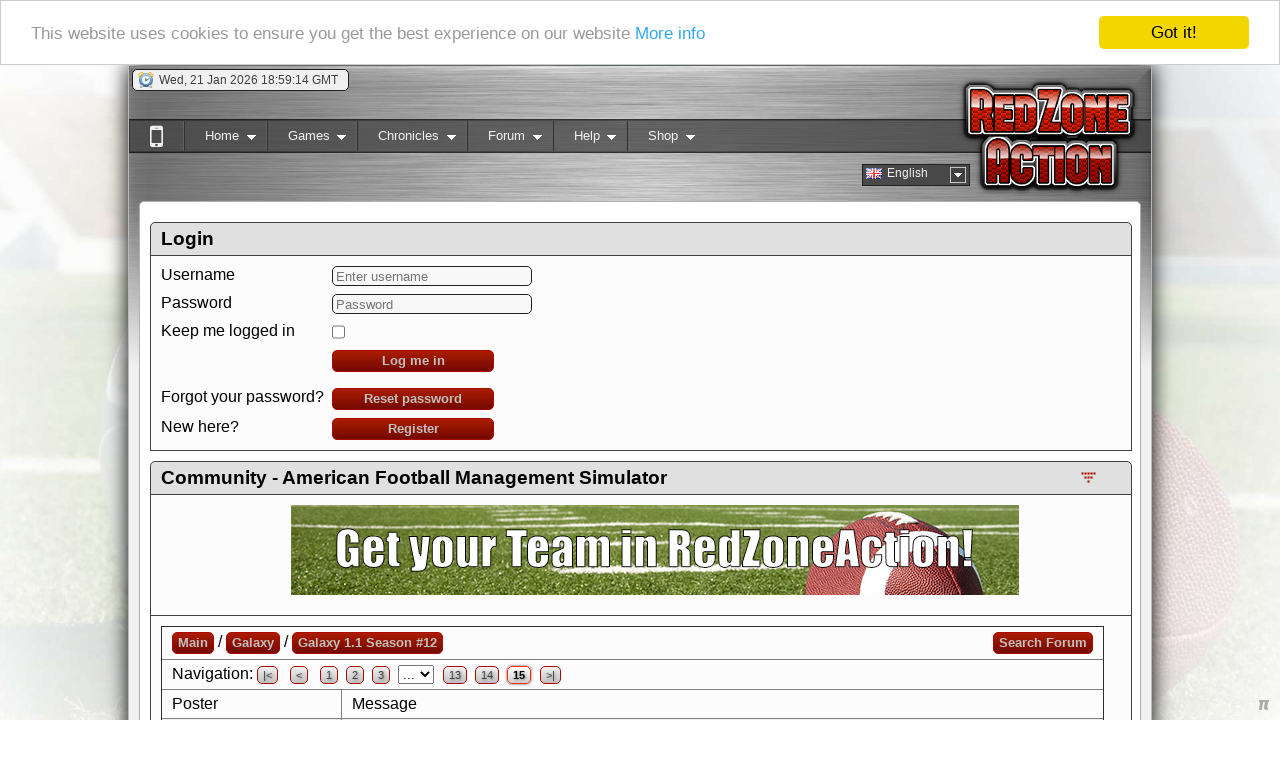

--- FILE ---
content_type: text/html; charset=UTF-8
request_url: https://redzoneaction.org/football/?page=community&subpage=thread&thread_id=100002377&startpage=15
body_size: 9241
content:
<?xml version="1.0" encoding="utf-8"?>
<!DOCTYPE html PUBLIC "-//W3C//DTD XHTML 1.0 Transitional//EN"
        "http://www.w3.org/TR/xhtml1/DTD/xhtml1-transitional.dtd">
<html xmlns="http://www.w3.org/1999/xhtml" xmlns:og="http://opengraphprotocol.org/schema/"
      xmlns:fb="http://www.facebook.com/2008/fbml" >
<head>
    <style type="text/css">
        html {
            background: url('https://rzcdn.org/football/images/rotatingbackground/default.jpg') no-repeat center center fixed;
        }
    </style>
            <title>Galaxy 1.1 Season #12 - Page 15 - Forum - RedZoneAction.org - Free online American Football Manager
            Game</title>
        <meta http-equiv="X-UA-Compatible" content="IE=9"/>

    <meta property="og:type" content="website" />

            <meta property="og:title" content="RedZoneAction.org - American Football Management Simulator" />
        <meta property="og:url" content="https://RedZoneAction.org/football/index.php" />
        <meta property="og:image" content="https://redzoneaction.org/football/?action=ogimage&id=0" />
        <meta property="og:description"
              content="Welcome to RedZoneAction.org, the American Football Management Simulator, where you will find all the fun of managing and coaching your squad from the lowest ranks of league rivalries to the lofty heights of international football glory! You run the team from the front office to the field, all completely for free! Want to have a speedy passing attack or is power rushing more your style? Do you want to control the line of scrimmage or rely on your defense to steal the ball away to win the game? All of this and more is available here in RedZoneAction.org! It's time to play the game!" />
        <meta http-equiv="pragma" content="no-cache"/>
    <meta http-equiv="expires" content="0"/>
    <meta name="revisit-after" content="15 days"/>
    <meta http-equiv="Content-Type" content="text/html; charset=UTF-8"/>
    <meta name="description" content="Galaxy 1.1 Season #12 - Page 15 - RedZoneAction.org - The American Football Simulator - Forum"/>
    <meta name="keywords"
          content="American Football, American Football Sim, American Football Simulator, American Football Online Browser Game,  RedZoneAction.org, Red-Zone-Action.org, TOG, Football, SIM, Simulation, Management Sim, Management Simulation, grid iron, grid-iron, gridiron, blitz, American Football Manager, American Football Management,  football, american football, gridiron, online game, browser game, american football manager, online american football manager game, AFSIM, chain, down, los, line of scrimmage, fumble, tackle, block, pass, rush, punt, field goal, safety, point after touchdown, touchdown, PAT, TPC, two point conversion, referee, whitehead, linejudge, widereceiver, wide receiver, halfback,half back, fullback, full back, quarterback, quarter back, tailback, tight end, tightend, center, end, linebacker, cornerback, corner back, free safety, strong safety, punter, kicker, gunner, kick returner, Draft, Depth Chart, Playbook, Cup, Bowl, Forum, Community, training, Coach, Staff, consultant, tactic, formation, last minute field goal, hail mary, football, american football, american football game, gridiron, online game, browser game, american football manager, online american football manager game, bitcoin, accepting bitcoin, btc, Thread"/>
    <meta name="author" content="Pete"/>
    <meta name="robots" content="index,follow"/>
    <meta name="Rating" content="General"/>
    <meta name="viewport" content="width=device-width,initial-scale=0.8" />

            <meta name="designer" content="Mathias Weiser"/>
    <link rel="shortcut icon" href="https://RedZoneAction.org/football/favicon.png" type="image/png"/>
    <link rel="icon" href="https://RedZoneAction.org/football/favicon.png" type="image/png"/>

    <link rel="apple-touch-icon" href="https://RedZoneAction.org/football/apple-touch-icon.png"/>

    <link rel="alternate" type="application/rss+xml" title="RedZoneAction.org News"
          href="https://RedZoneAction.org/football/newsfeed.php"/>
            <link rel="alternate" type="application/rss+xml" title="RedZoneAction.org Changelog"
          href="https://RedZoneAction.org/football/changelog.php"/>
        <link href="css/font-awesome.min.css" rel="stylesheet"/>
    <link rel="stylesheet" type="text/css" href="css/v2/base.css?ts=20240219190000"/>
    <link rel="stylesheet" type="text/css" href="css/v2/superfish.css?ts=20130521200000" media="screen"/>
    <link rel="stylesheet" type="text/css" href="css/v2/jquery-ui.css?ts=20130521200000"/>
    <link rel="stylesheet" type="text/css" href="css/v2/dd.css?ts=20130521200000"/>
    <link rel="stylesheet" type="text/css" href="styles/thickbox.css?ts=20130521200000" media="screen"/>


            <script type="text/javascript" src="js/v2/jquery-1.7.2.min.js?ts=20130521200000"></script>
        <script type="text/javascript" src="js/v2/jquery-ui-1.8.21.custom.min.js?ts=20130521200000"></script>
    <script type="text/javascript" src="js/v2/jquery.hoverIntent.minified.js?ts=20130521200000"></script>
    <script type="text/javascript" src="js/v2/superfish.js?ts=20130521200000"></script>
    <script type="text/javascript" src="js/v2/supersubs.js?ts=20130521200000"></script>
    <script type="text/javascript" src="js/v2/base.js?ts=20160220170000"></script>
    <script type="text/javascript" src="js/v2/jquery.dd.js?ts=20130521200000"></script>
    <script type="text/javascript" src="js/v2/easySlider1.7.js?ts=20131221200000"></script>
    <script type="text/javascript" language="JavaScript">
        var millisecs = new Date();
        var username_label = "Username";
        var password_label = "Password";
                var doUpdateInfoFields = false;
                //Set current time with server value
        millisecs.setTime(1769021951000);
    </script>
    
        <script type="application/ld+json">
        {
          "@context" : "http://schema.org",
          "@type" : "Organization",
          "name" : "RedZoneAction.org",
          "url" : "https://redzoneaction.org",
          "sameAs" : [
            "https://www.facebook.com/RedZoneActionorg/",
            "https://plus.google.com/+RedzoneactionOrg",
            "https://twitter.com/pstimpel"
          ]
        }

        </script>
        <script type="application/ld+json">
        {
          "@context": "http://schema.org",
          "@type": "Organization",
          "url": "https://redzoneaction.org",
          "logo": "https://redzoneaction.org/football/images/snlogo.png"
        }

        </script>
    
    <!-- Matomo -->
    
    <script>
        var _paq = window._paq = window._paq || [];
        /* tracker methods like "setCustomDimension" should be called before "trackPageView" */
        _paq.push(['trackPageView']);
        _paq.push(['enableLinkTracking']);
        (function() {
            var u="https://matomo.ywc.de/";
            _paq.push(['setTrackerUrl', u+'matomo.php']);
            _paq.push(['setSiteId', '15']);
            var d=document, g=d.createElement('script'), s=d.getElementsByTagName('script')[0];
            g.async=true; g.src=u+'matomo.js'; s.parentNode.insertBefore(g,s);
        })();
    </script>
    
    <!-- End Matomo Code -->
</head>
<body>



    <script type="text/javascript">
        window.cookieconsent_options = {
            "message": "This website uses cookies to ensure you get the best experience on our website",
            "dismiss": "Got it!",
            "learnMore": "More info",
            "link": "https://redzoneaction.org/football/index.php?page=help&subpage=policy",
            "theme": "light-top"
        };
    </script>
    <script type="text/javascript" src="js/cookieconsent.latest.min.js"></script>


<div id="ajaxsessioncheck" style="visibility: hidden; background-color: #ffffff;"></div>
<a name="top"></a>
<div id="main" >
            <div id="header">
                        <div id="clock_container" class="info_container" title="Clock" style="display: none;">
                <img src="https://rzcdn.org/football/images/style/v2/clock.png" width="16" height="16" alt=""/>
                <span style="width: 183px; height: 20px; overflow: hidden;"></span>
            </div>
                        
        </div>

        
        <div id="language_selector" style="display: none;">
            <select id="language" style="width: 100px;" onchange="switchLanguage(this.value);">
                <option value="en" title="https://rzcdn.org/football/images/flags2/gb.png"
                        selected="selected">English
                </option>
                                    <option value="de" title="https://rzcdn.org/football/images/flags2/de.png"
                            >Deutsch
                    </option>
                            </select>
        </div>

        <div id="menu" style="display: none;">
            <ul class="sf-menu">
    <li>
        <a name="SwitchToMobile" href="index.php?action=enablemobileview">
            <b class="fa fa-mobile-phone" style="font-size: 30px; margin-top: 0px;"></b>
        </a>
    </li>
            <li>
            <a name="Home">Home</a>
            <ul>
                <li><a href="index.php">Welcome</a></li>
                <li><a href="index.php?page=home&amp;subpage=blog">Blog</a></li>
                <li><a href="index.php?page=news">News</a></li>
                <li><a href="index.php?page=community&amp;subpage=countrydistribution">Team distribution</a>
                </li>
                <li><a href="index.php?page=map">World Map</a></li>
            </ul>
        </li>
        <li>
            <a name="Games">Games</a>
            <ul>
                <li><a href="index.php?page=yourteam&amp;subpage=matchoftheday">Matches of the Day</a></li>
            </ul>
        </li>
        <li>
            <a name="Games">Chronicles</a>
            <ul>
                <li><a href="index.php?page=matchsummaries&amp;subpage=mag">Match Recaps</a></li>
                <li><a href="index.php?page=halloffame&amp;subpage=iecc">IECC Winners</a></li>
            </ul>
        </li>
        <li>
            <a name="Forum">Forum</a>
            <ul>
                <li><a href="index.php?page=community&amp;subpage=mainforum">Forums</a></li>
            </ul>
        </li>
        <li>
            <a name="Help">Help</a>
            <ul>
                <li><a href="index.php?page=help&amp;subpage=manual">Manual</a></li>
                <li><a href="index.php?page=help&amp;subpage=faq">FAQ</a></li>
                <li><a href="index.php?page=help&amp;subpage=mentor">Mentors</a></li>
                <li><a href="index.php?page=help&amp;subpage=rookiefaq">FAQ for Rookies</a></li>
                <li><a href="index.php?page=help&amp;subpage=videolesson">Video Lessons</a></li>
                <li><a href="index.php?page=rules">Rules</a></li>
                <li><a href="index.php?page=help&amp;subpage=about">About</a></li>
                <li><a href="index.php?page=pete">About Pete</a></li>
                <li><a href="index.php?page=help&amp;subpage=policy">Privacy policy</a></li>
                <li><a href="index.php?page=help&amp;subpage=todolist">To Do</a></li>
                <li><a href="index.php?page=help&amp;subpage=changelog">Changelog</a></li>
                <li><a href="index.php?page=help&amp;subpage=processmonitor">Page status</a></li>
            </ul>
        </li>
        <li>
            <a href="index.php?page=help&amp;subpage=supporter">Shop</a>
            <ul>
                <li><a href="index.php?page=help&amp;subpage=supporter">Supporter</a></li>
                <li><a href="index.php?page=help&amp;subpage=credits">Credits</a></li>
            </ul>
        </li>
    </ul>
                </div>
            <div id="content_container">
                        <div id="friends_assistant_container" style="display: none;">
                <div id="friends_list_container"></div>
                <div id="assistant_list_container"></div>
            </div>
            <div id="content">
                <div style="height: 10px;"></div>
                <noscript>
                    <div class="noscript">
                        <span style="font-size:14pt; font-weight: bold; margin: 30px auto; display: block;">We are sorry, but this page requires JavaScript!</span>
                        <span>Please check out <a
                                    href="http://www.activatejavascript.org">www.activatejavascript.org</a> for detailed instruction on how to enable JavaScript in your browser.</span>
                    </div>
                </noscript>
                                                                                                                                                
                                                                                
                
                  
                
<style>
                    
.login-grid {
    display: grid;
    grid-template-columns: auto 1fr;   /* Spalte A: Label, Spalte B: Input/Button */
    grid-auto-rows: auto;
    row-gap: 0.5rem;
    column-gap: 0.5rem;
}

.login-grid label {
    text-align: left;
    justify-self: start;
}

.login-grid input[type="text"],
.login-grid input[type="password"] {
    justify-self: start;
    width: 200px;           /* oder eine feste Breite, wenn dir das lieber ist */
    box-sizing: border-box;
}

.login-grid input[type="checkbox"] {
    justify-self: start;
}

.login-grid button.button {
    justify-self: start;
    width: 150px;
}
    
                    
                    
                </style>
                
                
                

                    <div class="divheader">Login</div>
                    <div class="divblock">

<form id="login_form"
      action="https://redzoneaction.org/football/index.php?action=login"
      method="post">

    <div class="login-grid">

        <!-- Zeile 1 -->
        <label for="username">Username</label>
        <input id="username"
               name="username"
               type="text"
               autocomplete="username"
               placeholder="Enter username">

        <!-- Zeile 2 -->
        <label for="password">Password</label>
        <input id="password"
               name="password"
               type="password"
               autocomplete="current-password"
               placeholder="Password">

        <!-- Zeile 3 -->
        <label for="cookieauth">Keep me logged in</label>
        <input id="cookieauth"
               name="cookieauth"
               type="checkbox"
               value="auth">

        <!-- Zeile 4 -->
        <div></div> <!-- leere Zelle A -->
        <button type="submit" class="button">Log me in</button>

         <!-- Zeile 5 -->
        <div></div> <!-- leere Zelle A -->
        <div></div> <!-- leere Zelle A -->
        
        <!-- Zeile 5 -->
        <div>Forgot your password?</div> 
        <a href="?page=register#fp" class="button" style="width: 150px; ">Reset password</a>

        <!-- Zeile 6 -->
        <div>New here?</div> 
        <a href="?page=register#r" class="button" style="width: 150px; ">Register</a>
    </div>
</form>






                        </div>
                


                                                                            
                                                                                                                                                                                    
                                                                                                                                                                                                                                                                                                                                                                                                                                                                                                                                                                                                                                                                                                                                                                                                                                                                                                                                                                                                                                                                                                                                                                                                                                                                                                                                                                                                                                                                                                
                                                                                                                                                                                                                                                                                                                                                                                                                                                                                                                                                                                                                                                                                                                                                                                                                                                                                                                                                                                                                                                                                                                                                                                                                                                                                                                                                                                                                                                                                                                                                                                
                                                                                                                                                                                                                                                                                            					<form name="reportabuse" action="index.php?page=help&amp;subpage=reportabuse" method="post">
						<input type=hidden name="url" value="/football/?page=community&subpage=thread&thread_id=100002377&startpage=15" />
						<input type=hidden name="reporting_userid" value="" />
						<input type=hidden name="reporting_username" value="" />
						<input type=hidden name="reporting_teamid" value="" />
						<input type=hidden name="responsible_userid" value="" />
					</form>
<div name="edithistory" id="editshistory" style="overflow: auto; visibility: hidden; position: fixed; top: 135px; left: 45px; height: 500px; background-color: #fcfcfc; border-style: double; z-index: 9999">
no content
</div>
<div class="divheader">Community - American Football Management Simulator<a href="#bottom"
                                                                                     title="Go Bottom"><span
                class="bottomJumper" style="float: right; margin-top: 5px;"></span></a></div>
    <div class="divblock">
        					<div style="height: 100px; width: 700px; text-align: center; align: center; margin: 0 auto;">
						<div id="fade" style="position: absolute; width: 728px; height: 90px; opacity: 0; z-index: 1;">
							<font color="darkred" style="font-size:smaller;">
								<span id="hl3"><b>AdBlocker active?</b></span>
								It seems you are using software to block advertisements. <span id="hl1">You could help us if you could switch it off when visiting redzoneaction.org.</span>
								The reason is very simple: Advertisements help us running the site, to offer you the game in a good quality for free. So if you like the game, please support us by purchasing a Supporter Account or disabling the AdBlocker on this site.
								<span id="hl2"><b>Thank you very much!</b></span>
							</font>
						</div>
						<div id="ads" style="position: absolute; width: 728px; height: 90px; opacity: 1; z-index: 2;">

							<center>
								<script type="text/javascript">
									var per=0.01;
									var runs=20;
									var runa=0;
									function repeat() {
										runa+=1;
										if(runa > runs) {      
											if (per<1) {
												document.getElementById("fade").style.opacity=per;
												per+=0.05;
												if(per > 1.0) {
												per=1.0;
											}
											setTimeout("repeat()",100);
											}
										} else {
											setTimeout("repeat()",100);
										}          
									}
									repeat();
                                                                        function colorize(num) {
                                                                            newtimeout=1000;
                                                                            if(num==1) {
                                                                                document.getElementById("hl1").style.color="darkblue";
                                                                                document.getElementById("hl2").style.color="darkblue";
                                                                                document.getElementById("hl3").style.color="darkblue";
                                                                            }
                                                                            if(num==2) {
                                                                                document.getElementById("hl1").style.color="darkgreen";
                                                                                document.getElementById("hl2").style.color="darkgreen";
                                                                                document.getElementById("hl3").style.color="darkgreen";
                                                                            }
                                                                            if(num==3) {
                                                                                document.getElementById("hl1").style.color="black";
                                                                                document.getElementById("hl2").style.color="black";
                                                                                document.getElementById("hl3").style.color="black";
                                                                            }
                                                                            if(num==4) {
                                                                                document.getElementById("hl1").style.color="purple";
                                                                                document.getElementById("hl2").style.color="purple";
                                                                                document.getElementById("hl3").style.color="purple";
                                                                            }
                                                                            if(num==5) {
                                                                                document.getElementById("hl1").style.color="darkred";
                                                                                document.getElementById("hl2").style.color="darkred";
                                                                                document.getElementById("hl3").style.color="darkred";
                                                                            }
                                                                            if(num==6) {
                                                                                document.getElementById("hl1").style.color="orange";
                                                                                document.getElementById("hl2").style.color="orange";
                                                                                document.getElementById("hl3").style.color="orange";
                                                                            }
                                                                            if(num==7) {
                                                                                document.getElementById("hl1").style.color="maroon";
                                                                                document.getElementById("hl2").style.color="maroon";
                                                                                document.getElementById("hl3").style.color="maroon";
                                                                            }
                                                                            if(num==8) {
                                                                                document.getElementById("hl1").style.color="white";
                                                                                newtimeout=500;
                                                                            }
                                                                            num=num+1;
                                                                            if(num>8) {
                                                                                num=1;
                                                                            }
                                                                            setTimeout(function(){
                                                                                colorize(num);
                                                                            }, newtimeout);
                                                                        }
                                                                        setTimeout(function(){
                                                                            colorize(1);
                                                                        }, 1000);
                                </script>

								
																	<a href="index.php?page=register" target="_blank" border="0"><img src="images/banner_loggedout.png" /></a>
								

								
							</center>

						</div>
					</div>
    </div>
<div class="divblock">
    <script type="text/javascript" language="JavaScript" src="/football/js/forum.js?ts=20161222173478"></script>
        
    <script type="text/javascript" language="JavaScript">
        function judge(postid,judgement, hash) {
            self.location.href = "index.php?action=judgeforumpost&pagenumber=15&threadid=100002377&postid="+postid+"&judgement="+judgement+"&hash="+hash+"&caller=forumthread";
        }
    </script>
    
    <table border="1">
        <tr>
            <td colspan="2">
                <a class="button" href="?page=community&amp;subpage=mainforum">Main</a> /
                <a class="button"
                   href="?page=community&amp;subpage=forum&amp;forum_id=21">Galaxy</a> /
                <a class="button"
                   href="?page=community&amp;subpage=thread&amp;thread_id=100002377">Galaxy 1.1 Season #12</a>
                <a class="button" href="?page=community&amp;subpage=forumsearch"
                   style="float: right;">Search Forum</a>
            </td>
        </tr>
        <tr>
            <td colspan="2">
                Navigation:
                                    <a class="buttonforumnavigation"
                       href="?page=community&amp;subpage=thread&amp;thread_id=100002377&amp;startpage=1">|&lt;</a>
                    &nbsp;
                                    <a class="buttonforumnavigation"
                       href="?page=community&amp;subpage=thread&amp;thread_id=100002377&amp;startpage=14">
                        &lt;</a>
                    &nbsp;
                                                <a class="buttonforumnavigation" href="?page=community&amp;subpage=thread&amp;thread_id=100002377&startpage=1">1</a>&nbsp;                                <a class="buttonforumnavigation" href="?page=community&amp;subpage=thread&amp;thread_id=100002377&startpage=2">2</a>&nbsp;                                <a class="buttonforumnavigation" href="?page=community&amp;subpage=thread&amp;thread_id=100002377&startpage=3">3</a>&nbsp;                                <select id="thread_page_select" style="margin-right: 5px;"><option>...</option><option value="4">4</option>                                <option value="5">5</option>                                <option value="6">6</option>                                <option value="7">7</option>                                <option value="8">8</option>                                <option value="9">9</option>                                <option value="10">10</option>                                <option value="11">11</option>                                <option value="12">12</option></select>                                <a class="buttonforumnavigation" href="?page=community&amp;subpage=thread&amp;thread_id=100002377&startpage=13">13</a>&nbsp;                                <a class="buttonforumnavigation" href="?page=community&amp;subpage=thread&amp;thread_id=100002377&startpage=14">14</a>&nbsp;                                <span class="buttonforumnavigation">15</span>                                    <script type="text/javascript">
                        
                        $('#thread_page_select').change(function () {
                            if ($('#thread_page_select').val() != '...') {
                                location.href = '?page=community&subpage=thread&thread_id=100002377&startpage=' + $('#thread_page_select').val()
                            }
                        });
                        
                    </script>
                                    <a class="buttonforumnavigation"
                       href="?page=community&amp;subpage=thread&amp;thread_id=100002377&amp;startpage=15">
                        &gt;|</a>
                    &nbsp;
                                                
            </td>
        </tr>
                        <tr>
            <td valign="top">Poster</td>
            <td align="left" valign="top">Message</td>
        </tr>
        <!-- forum posts content -->
        
    
    


    <tr bgcolor="#eeeeee">
        <td valign="top" rowspan="3" width="150">
            <a name=post100034351></a>
            <div>
                                    <a href="index.php?page=yourteam&amp;subpage=overview&amp;teamid=3629">Solana_Steve</a>
                    <br/>
                    <a class="stats"
                       href="index.php?page=yourteam&amp;subpage=overview&amp;teamid=3629">San Diego Blitz</a>
                    <br/>
                    <br/>
                    <img align="absmiddle" src="images/flags/small/usa.jpg" alt="Usa" title="Usa" />
                                            &nbsp;
                        <img align="absmiddle" src="images/supporter.gif"
                             alt="Solana_Steve owns a supporter account"
                             title="Solana_Steve owns a supporter account"/>
                                                                                    &nbsp;
                        <img align="absmiddle" src="images/knightofafsim.gif"
                             alt="Solana_Steve is a Knight of RedZoneAction.org"
                             title="Solana_Steve is a Knight of RedZoneAction.org"/>
                                        <p class="stats">
                        Joined: 2011-09-07/S00
                        <br/>
                        Posts: 5197
                        <br/>
                        Top Manager
                    </p>

                                                    <br/>
                <center>
                                            <img src="images/avatars/ab1ace5898c9e76129c3b875c157297e.png" alt=""/>
                                                                <br/>&nbsp;<br />
                                                            </center>
            </div>
        </td>
        <td width="700" height="30" class="stats" style="height: 30px;">
            posted: 2014-06-03 20:10:05 (ID: 100034351)
                                                    <a class="buttonreportabuse"
                   href="javascript:sendReportAbuseForum(530, 100034351);"
                   style="float: right;">Report Abuse</a>
                        
        </td>
    </tr>
    <tr bgcolor="#eeeeee">
        <td align="left" valign="top">
                        <div style="position: relative;" id="layer100034351">
            <div style="position: relative; word-wrap: break-word; max-width: 750px; overflow-x: auto;" >Wow...what a game...what a finish!<br><br>Congrats to Toni your season...<br><br><br>Steve<br>SD Blitz</div>
            
            </div>

            
        </td>
    </tr>
    <tr bgcolor="#eeeeee">
                <td valign="bottom">
                            <a class="button" href="javascript:quote('100034351')">Quote</a>
                &nbsp;
                <a class="button" href="javascript:reply()">Reply</a>
                &nbsp;
                        
                <a class="button" href="javascript:edit('100034351')">Edit</a>
                &nbsp;
                                </td>
            </tr>
    
    


    <tr bgcolor="">
        <td valign="top" rowspan="3" width="150">
            <a name=post100034357></a>
            <div>
                                    <a href="index.php?page=yourteam&amp;subpage=overview&amp;teamid=3603">pete</a>
                    <br/>
                    <a class="stats"
                       href="index.php?page=yourteam&amp;subpage=overview&amp;teamid=3603">Quokkas on steroids</a>
                    <br/>
                    <br/>
                    <img align="absmiddle" src="images/flags/small/europe.jpg" alt="Europe" title="Europe" />
                                            &nbsp;
                        <img align="absmiddle" src="images/supporter.gif"
                             alt="pete owns a supporter account"
                             title="pete owns a supporter account"/>
                                                                                    &nbsp;
                        <img align="absmiddle" src="images/knightofafsim.gif"
                             alt="pete is a Knight of RedZoneAction.org"
                             title="pete is a Knight of RedZoneAction.org"/>
                                        <p class="stats">
                        Joined: 2011-09-01/S00
                        <br/>
                        Posts: 21123
                        <br/>
                        Top Manager
                    </p>

                                                    <br/>
                <center>
                                            <img src="images/avatars/97517216f04fcff41761f3dfb4bde7a6.jpg" alt=""/>
                                                                <br/>&nbsp;<br />
                                                            </center>
            </div>
        </td>
        <td width="700" height="30" class="stats" style="height: 30px;">
            posted: 2014-06-03 21:18:24 (ID: 100034357)
                                                    <a class="buttonreportabuse"
                   href="javascript:sendReportAbuseForum(1, 100034357);"
                   style="float: right;">Report Abuse</a>
                        
        </td>
    </tr>
    <tr bgcolor="">
        <td align="left" valign="top">
                        <div style="position: relative;" id="layer100034357">
            <div style="position: relative; word-wrap: break-word; max-width: 750px; overflow-x: auto;" >1:14 1 and 10 to go on opp 12, Sourav Suri (OC) snaps the ball to Rachid Tak (QB), Rachid Tak (QB) selected Edgar Manumu'a (WR/R) as target, he passes outer right for 12 yards to him, intercepted by Smokey Dyer (CB/L) on the opp 1 for inches (Shotgun 2 WR vs. 3-4-4) more<br>1:11 Smokey Dyer (CB/L) returns the ball, missed tackle by Edgar Manumu'a (WR/R), Angelo Belcev (WR/L) is not able to make the tackle, Rachid Tak (QB) is tackling him, this was a 48 yards interception return (3-4-4 vs. Shotgun 2 WR) more<br><br><br><br><img src="https://rzcdn.org/football/images/smiley/gruebel.gif" border=0><br><br>What a way to finish the season...I am sorry, Toni. It was my fault to write codelines for interceptions...<br><br><img src="https://rzcdn.org/football/images/smiley/beer.gif" border=0></div>
            
            </div>

            
        </td>
    </tr>
    <tr bgcolor="">
                <td valign="bottom">
                            <a class="button" href="javascript:quote('100034357')">Quote</a>
                &nbsp;
                <a class="button" href="javascript:reply()">Reply</a>
                &nbsp;
                        
                <a class="button" href="javascript:edit('100034357')">Edit</a>
                &nbsp;
                                </td>
            </tr>
    
    


    <tr bgcolor="#eeeeee">
        <td valign="top" rowspan="3" width="150">
            <a name=post100034359></a>
            <div>
                                    <a href="index.php?page=yourteam&amp;subpage=overview&amp;teamid=3629">Solana_Steve</a>
                    <br/>
                    <a class="stats"
                       href="index.php?page=yourteam&amp;subpage=overview&amp;teamid=3629">San Diego Blitz</a>
                    <br/>
                    <br/>
                    <img align="absmiddle" src="images/flags/small/usa.jpg" alt="Usa" title="Usa" />
                                            &nbsp;
                        <img align="absmiddle" src="images/supporter.gif"
                             alt="Solana_Steve owns a supporter account"
                             title="Solana_Steve owns a supporter account"/>
                                                                                    &nbsp;
                        <img align="absmiddle" src="images/knightofafsim.gif"
                             alt="Solana_Steve is a Knight of RedZoneAction.org"
                             title="Solana_Steve is a Knight of RedZoneAction.org"/>
                                        <p class="stats">
                        Joined: 2011-09-07/S00
                        <br/>
                        Posts: 5197
                        <br/>
                        Top Manager
                    </p>

                                                    <br/>
                <center>
                                            <img src="images/avatars/ab1ace5898c9e76129c3b875c157297e.png" alt=""/>
                                                                <br/>&nbsp;<br />
                                                            </center>
            </div>
        </td>
        <td width="700" height="30" class="stats" style="height: 30px;">
            posted: 2014-06-03 21:37:05 (ID: 100034359)
                                                    <a class="buttonreportabuse"
                   href="javascript:sendReportAbuseForum(530, 100034359);"
                   style="float: right;">Report Abuse</a>
                        
        </td>
    </tr>
    <tr bgcolor="#eeeeee">
        <td align="left" valign="top">
                        <div style="position: relative;" id="layer100034359">
            <div style="position: relative; word-wrap: break-word; max-width: 750px; overflow-x: auto;" >The story of the game was really stopping him in the red zone.  I limited him to 4 FG's, 0 TD's and 1 costly interception.  T<br><br>Honestly, this game could have gone either way.  I missed a FG that could have made this an 8 point game and the final interception would matter so much.<br><br>If Stars had converted some of those FGs into TDs, then he'd have probably one easily.<br><br><br>Steve<br>SD Blitz</div>
            
            </div>

            
        </td>
    </tr>
    <tr bgcolor="#eeeeee">
                <td valign="bottom">
                            <a class="button" href="javascript:quote('100034359')">Quote</a>
                &nbsp;
                <a class="button" href="javascript:reply()">Reply</a>
                &nbsp;
                        
                <a class="button" href="javascript:edit('100034359')">Edit</a>
                &nbsp;
                                </td>
            </tr>
    
    


    <tr bgcolor="">
        <td valign="top" rowspan="3" width="150">
            <a name=post100034360></a>
            <div>
                                                            <i>Toni Gorilla</i>
                                                    <br/>
                <center>
                                            <img src="images/noavatar.gif" alt=""/>
                                                        </center>
            </div>
        </td>
        <td width="700" height="30" class="stats" style="height: 30px;">
            posted: 2014-06-03 21:43:14 (ID: 100034360)
                                                    <a class="buttonreportabuse"
                   href="javascript:sendReportAbuseForum(1246, 100034360);"
                   style="float: right;">Report Abuse</a>
                        
        </td>
    </tr>
    <tr bgcolor="">
        <td align="left" valign="top">
                        <div style="position: relative;" id="layer100034360">
            <div style="position: relative; word-wrap: break-word; max-width: 750px; overflow-x: auto;" >Either way I'm happy with my good season. <br><br>Blitzkrieg remains my nemesis, I just can't beat Steve. It was as close as last time, another nailbiter. <br><br>Congrats Steve. You deserve it. </div>
            
            </div>

            
        </td>
    </tr>
    <tr bgcolor="">
                <td valign="bottom">
                            <a class="button" href="javascript:quote('100034360')">Quote</a>
                &nbsp;
                <a class="button" href="javascript:reply()">Reply</a>
                &nbsp;
                        
                <a class="button" href="javascript:edit('100034360')">Edit</a>
                &nbsp;
                                </td>
            </tr>
    
    


    <tr bgcolor="#eeeeee">
        <td valign="top" rowspan="3" width="150">
            <a name=post100034364></a>
            <div>
                                    <a href="index.php?page=yourteam&amp;subpage=overview&amp;teamid=3603">pete</a>
                    <br/>
                    <a class="stats"
                       href="index.php?page=yourteam&amp;subpage=overview&amp;teamid=3603">Quokkas on steroids</a>
                    <br/>
                    <br/>
                    <img align="absmiddle" src="images/flags/small/europe.jpg" alt="Europe" title="Europe" />
                                            &nbsp;
                        <img align="absmiddle" src="images/supporter.gif"
                             alt="pete owns a supporter account"
                             title="pete owns a supporter account"/>
                                                                                    &nbsp;
                        <img align="absmiddle" src="images/knightofafsim.gif"
                             alt="pete is a Knight of RedZoneAction.org"
                             title="pete is a Knight of RedZoneAction.org"/>
                                        <p class="stats">
                        Joined: 2011-09-01/S00
                        <br/>
                        Posts: 21123
                        <br/>
                        Top Manager
                    </p>

                                                    <br/>
                <center>
                                            <img src="images/avatars/97517216f04fcff41761f3dfb4bde7a6.jpg" alt=""/>
                                                                <br/>&nbsp;<br />
                                                            </center>
            </div>
        </td>
        <td width="700" height="30" class="stats" style="height: 30px;">
            posted: 2014-06-03 21:55:31 (ID: 100034364)
                                                    <a class="buttonreportabuse"
                   href="javascript:sendReportAbuseForum(1, 100034364);"
                   style="float: right;">Report Abuse</a>
                        
        </td>
    </tr>
    <tr bgcolor="#eeeeee">
        <td align="left" valign="top">
                        <div style="position: relative;" id="layer100034364">
            <div style="position: relative; word-wrap: break-word; max-width: 750px; overflow-x: auto;" >Yep, Congrats, Steve...<br><br><br>For me the line is: I can't beat Steve, Toni, Bob, Willy, Joe, John, Patrick,...<img src="https://rzcdn.org/football/images/smiley/wall.gif" border=0></div>
                            <p class="editedpost">Last edited on 2014-06-03 21:56:00 by pete</p>
            
            </div>

            
        </td>
    </tr>
    <tr bgcolor="#eeeeee">
                <td valign="bottom">
                            <a class="button" href="javascript:quote('100034364')">Quote</a>
                &nbsp;
                <a class="button" href="javascript:reply()">Reply</a>
                &nbsp;
                        
                <a class="button" href="javascript:edit('100034364')">Edit</a>
                &nbsp;
                                </td>
            </tr>
    
    


    <tr bgcolor="">
        <td valign="top" rowspan="3" width="150">
            <a name=post100034374></a>
            <div>
                                                            <i>bellj</i>
                                                    <br/>
                <center>
                                            <img src="images/noavatar.gif" alt=""/>
                                                        </center>
            </div>
        </td>
        <td width="700" height="30" class="stats" style="height: 30px;">
            posted: 2014-06-03 22:16:37 (ID: 100034374)
                                                    <a class="buttonreportabuse"
                   href="javascript:sendReportAbuseForum(789, 100034374);"
                   style="float: right;">Report Abuse</a>
                        
        </td>
    </tr>
    <tr bgcolor="">
        <td align="left" valign="top">
                        <div style="position: relative;" id="layer100034374">
            <div style="position: relative; word-wrap: break-word; max-width: 750px; overflow-x: auto;" >Congratulations to both finalists ... good game!!!<br>And congratulations Steve for another trophy. <img src="https://rzcdn.org/football/images/smiley/1st.gif" border=0><br><br><img src="https://rzcdn.org/football/images/smiley/beer.gif" border=0></div>
            
            </div>

            
        </td>
    </tr>
    <tr bgcolor="">
                <td valign="bottom">
                            <a class="button" href="javascript:quote('100034374')">Quote</a>
                &nbsp;
                <a class="button" href="javascript:reply()">Reply</a>
                &nbsp;
                        
                <a class="button" href="javascript:edit('100034374')">Edit</a>
                &nbsp;
                                </td>
            </tr>
    
    


    <tr bgcolor="#eeeeee">
        <td valign="top" rowspan="3" width="150">
            <a name=post100034406></a>
            <div>
                                    <a href="index.php?page=yourteam&amp;subpage=overview&amp;teamid=3629">Solana_Steve</a>
                    <br/>
                    <a class="stats"
                       href="index.php?page=yourteam&amp;subpage=overview&amp;teamid=3629">San Diego Blitz</a>
                    <br/>
                    <br/>
                    <img align="absmiddle" src="images/flags/small/usa.jpg" alt="Usa" title="Usa" />
                                            &nbsp;
                        <img align="absmiddle" src="images/supporter.gif"
                             alt="Solana_Steve owns a supporter account"
                             title="Solana_Steve owns a supporter account"/>
                                                                                    &nbsp;
                        <img align="absmiddle" src="images/knightofafsim.gif"
                             alt="Solana_Steve is a Knight of RedZoneAction.org"
                             title="Solana_Steve is a Knight of RedZoneAction.org"/>
                                        <p class="stats">
                        Joined: 2011-09-07/S00
                        <br/>
                        Posts: 5197
                        <br/>
                        Top Manager
                    </p>

                                                    <br/>
                <center>
                                            <img src="images/avatars/ab1ace5898c9e76129c3b875c157297e.png" alt=""/>
                                                                <br/>&nbsp;<br />
                                                            </center>
            </div>
        </td>
        <td width="700" height="30" class="stats" style="height: 30px;">
            posted: 2014-06-04 04:34:58 (ID: 100034406)
                                                    <a class="buttonreportabuse"
                   href="javascript:sendReportAbuseForum(530, 100034406);"
                   style="float: right;">Report Abuse</a>
                        
        </td>
    </tr>
    <tr bgcolor="#eeeeee">
        <td align="left" valign="top">
                        <div style="position: relative;" id="layer100034406">
            <div style="position: relative; word-wrap: break-word; max-width: 750px; overflow-x: auto;" ><div class="quota"><b>pete wrote:</b><br>1:14 1 and 10 to go on opp 12, Sourav Suri (OC) snaps the ball to Rachid Tak (QB), Rachid Tak (QB) selected Edgar Manumu'a (WR/R) as target, he passes outer right for 12 yards to him, intercepted by Smokey Dyer (CB/L) on the opp 1 for inches (Shotgun 2 WR vs. 3-4-4) more<br>1:11 Smokey Dyer (CB/L) returns the ball, missed tackle by Edgar Manumu'a (WR/R), Angelo Belcev (WR/L) is not able to make the tackle, Rachid Tak (QB) is tackling him, this was a 48 yards interception return (3-4-4 vs. Shotgun 2 WR) more<br><br><br><br><img src="https://rzcdn.org/football/images/smiley/gruebel.gif" border=0><br><br>What a way to finish the season...I am sorry, Toni. It was my fault to write codelines for interceptions...<br><br><img src="https://rzcdn.org/football/images/smiley/beer.gif" border=0></div><br><br>Good thing Smokey got injured this week instead of next week...<br><br>Injuries Senior team:<br>Smokey Dyer (CB) is injured for 13 days, fractured collar bone<br><br><br>Steve<br>SD Blitz</div>
            
            </div>

            
        </td>
    </tr>
    <tr bgcolor="#eeeeee">
                <td valign="bottom">
                            <a class="button" href="javascript:quote('100034406')">Quote</a>
                &nbsp;
                <a class="button" href="javascript:reply()">Reply</a>
                &nbsp;
                        
                <a class="button" href="javascript:edit('100034406')">Edit</a>
                &nbsp;
                                </td>
            </tr>
    
    


    <tr bgcolor="">
        <td valign="top" rowspan="3" width="150">
            <a name=post100034521></a>
            <div>
                                                            <i>Hard_Boiled</i>
                                                    <br/>
                <center>
                                            <img src="images/noavatar.gif" alt=""/>
                                                        </center>
            </div>
        </td>
        <td width="700" height="30" class="stats" style="height: 30px;">
            posted: 2014-06-05 10:40:17 (ID: 100034521)
                                                    <a class="buttonreportabuse"
                   href="javascript:sendReportAbuseForum(553, 100034521);"
                   style="float: right;">Report Abuse</a>
                        
        </td>
    </tr>
    <tr bgcolor="">
        <td align="left" valign="top">
                        <div style="position: relative;" id="layer100034521">
            <div style="position: relative; word-wrap: break-word; max-width: 750px; overflow-x: auto;" ><b>San Diego Blitzkrieg  @ *Pawn*Stars* 17:12</b><br><br>Congrats to both teams (Steve and Toni) for a superb season, with a better ending for Steve.<br><br>Well done, guys <img src="https://rzcdn.org/football/images/smiley/1st.gif" border=0></div>
            
            </div>

            
        </td>
    </tr>
    <tr bgcolor="">
                <td valign="bottom">
                            <a class="button" href="javascript:quote('100034521')">Quote</a>
                &nbsp;
                <a class="button" href="javascript:reply()">Reply</a>
                &nbsp;
                        
                <a class="button" href="javascript:edit('100034521')">Edit</a>
                &nbsp;
                                </td>
            </tr>


        <tr>
            <td colspan="2">
                                    <a class="button" href="javascript:reply()">reply</a>
                    &nbsp;
                                                <a class="button"
                   href="index.php?action=threadunread&amp;threadid=100002377">Mark this thread unread</a>
                <a name="bottom"></a>
            </td>
        </tr>
        <tr>
            <td colspan="2">Navigation:
                                    <a class="buttonforumnavigation"
                       href="?page=community&amp;subpage=thread&amp;thread_id=100002377&amp;startpage=1">|&lt;</a>
                    &nbsp;
                                    <a class="buttonforumnavigation"
                       href="?page=community&amp;subpage=thread&amp;thread_id=100002377&amp;startpage=14">
                        &lt;</a>
                    &nbsp;
                                                <a class="buttonforumnavigation" href="?page=community&amp;subpage=thread&amp;thread_id=100002377&startpage=1">1</a>&nbsp;                                <a class="buttonforumnavigation" href="?page=community&amp;subpage=thread&amp;thread_id=100002377&startpage=2">2</a>&nbsp;                                <a class="buttonforumnavigation" href="?page=community&amp;subpage=thread&amp;thread_id=100002377&startpage=3">3</a>&nbsp;                                <select id="thread_page_select_bottom" style="margin-right: 5px;"><option>...</option><option value="4">4</option>                                <option value="5">5</option>                                <option value="6">6</option>                                <option value="7">7</option>                                <option value="8">8</option>                                <option value="9">9</option>                                <option value="10">10</option>                                <option value="11">11</option>                                <option value="12">12</option></select>                                <a class="buttonforumnavigation" href="?page=community&amp;subpage=thread&amp;thread_id=100002377&startpage=13">13</a>&nbsp;                                <a class="buttonforumnavigation" href="?page=community&amp;subpage=thread&amp;thread_id=100002377&startpage=14">14</a>&nbsp;                                <span class="buttonforumnavigation">15</span>                                    <script type="text/javascript">
                        
                        $('#thread_page_select_bottom').change(function () {
                            if ($('#thread_page_select_bottom').val() != '...') {
                                location.href = '?page=community&subpage=thread&thread_id=100002377&startpage=' + $('#thread_page_select_bottom').val()
                            }
                        });
                        
                    </script>
                                    <a class="buttonforumnavigation"
                       href="?page=community&amp;subpage=thread&amp;thread_id=100002377&amp;startpage=15">
                        &gt;|</a>
                    &nbsp;
                            </td>
        </tr>
        <tr>
            <td colspan="2">
                <a class="button" href="?page=community&amp;subpage=mainforum">Main</a> /
                <a class="button"
                   href="?page=community&amp;subpage=forum&amp;forum_id=21">Galaxy</a> /
                <a class="button"
                   href="?page=community&amp;subpage=thread&amp;thread_id=100002377">Galaxy 1.1 Season #12</a>
            </td>
        </tr>
    </table>
    <form name="newform" method="post" action="index.php?page=community&amp;subpage=forumpost">
        <input type="hidden" name="forumid" value="">
        <input type="hidden" name="threadid" value="100002377">
        <input type="hidden" name="editid" value="">
        <input type="hidden" name="quote" value="">
    </form>
</div>
                                                                                                                                                                                                                                                                                                                                                                                </div>
            				<a name="bottom"></a>
				<div id="content_footer">
					<span class="copyright"><a href="#top" title="Go Top"><span class="topJumper"></span></a>&copy; 2009 - 2026 by <a href="index.php?page=pete">Pete</a>&nbsp;&nbsp;&nbsp;&nbsp;&nbsp;<a href="http://redzoneclash.org" target="_blank">Visit our sister game RedZoneClash.org</a>
                                        &nbsp;&nbsp;&nbsp;&nbsp;&nbsp;&nbsp;
                        							<a href="index.php?page=sslwarn" class="leaguelink"><i class="fa fa-lock" style="font-size: 20px"></i></a>
												&nbsp;&nbsp;
                                                                    <a href="index.php?subpage=ipv6"><img src="https://rzcdn.org/football/images/ipv6disabled_small.png" width="16" height="16" alt="IPv6 disabled!" title="IPv6 disabled!" /></a>&nbsp;<i>Booo, you are using old style IPv4...</i>
                                        </span>
					<span class="social">

						<a href="#top" title="Go Top"><span class="topJumper"></span></a>
					</span>
				</div>
			</div>
		</div>
		<div id="helpwindow" style="visibility: hidden; position: fixed; top: 45px; left: 600px; width: 300px; height: 300px; background-color: #fcfcfc; border-style: double; z-index: 99999; overflow: auto;">The helpwindow</div>
		<img id="piicon" src="https://rzcdn.org/football/images/style/v2/pi.png" alt="" style="position: fixed; bottom: 10px; right: 10px;" />
	</body>
</html>
<!-- fetched within  seconds -->
